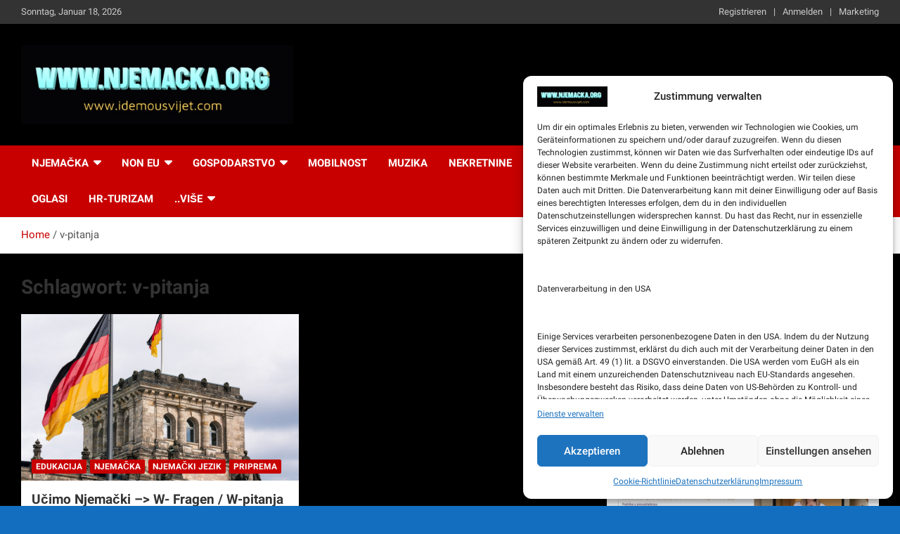

--- FILE ---
content_type: text/html; charset=utf-8
request_url: https://www.google.com/recaptcha/api2/aframe
body_size: 258
content:
<!DOCTYPE HTML><html><head><meta http-equiv="content-type" content="text/html; charset=UTF-8"></head><body><script nonce="TvLISUCfpBpocxZ5ptJFvg">/** Anti-fraud and anti-abuse applications only. See google.com/recaptcha */ try{var clients={'sodar':'https://pagead2.googlesyndication.com/pagead/sodar?'};window.addEventListener("message",function(a){try{if(a.source===window.parent){var b=JSON.parse(a.data);var c=clients[b['id']];if(c){var d=document.createElement('img');d.src=c+b['params']+'&rc='+(localStorage.getItem("rc::a")?sessionStorage.getItem("rc::b"):"");window.document.body.appendChild(d);sessionStorage.setItem("rc::e",parseInt(sessionStorage.getItem("rc::e")||0)+1);localStorage.setItem("rc::h",'1768728495294');}}}catch(b){}});window.parent.postMessage("_grecaptcha_ready", "*");}catch(b){}</script></body></html>